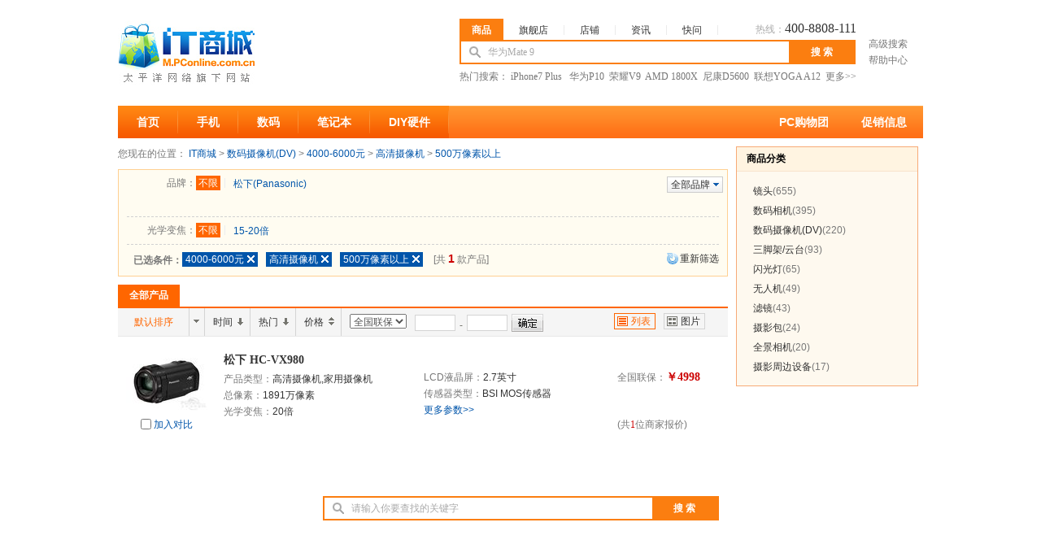

--- FILE ---
content_type: text/html; charset=gbk
request_url: https://m.pconline.com.cn/p2/sid20912_prid185_i111107_i26482.html
body_size: 9858
content:




<!DOCTYPE html PUBLIC "-//W3C//DTD XHTML 1.0 Transitional//EN" "//www.w3.org/TR/xhtml1/DTD/xhtml1-transitional.dtd">
<html xmlns="//www.w3.org/1999/xhtml">
    



    <head><meta content="always" name="referrer"/>
        <title> 高清摄像机 500万像素以上数码摄像机(DV)大全_太平洋电脑网IT商城</title>
        <meta http-equiv="Content-Type" content="text/html; charset=gb2312" />
        <meta name="keywords" content="数码摄像机(DV)报价" />
        <meta name="description" content="" />
        <link rel="stylesheet" type="text/css" href="//js.3conline.com/pconline/2011/itmall/list.css" />
    </head>
    <body class="shopAllProduct mdf1">
        <span class="spanclass">
            <script>
            _cntUrl = "//count5.pconline.com.cn/newcount/count.php?channel=3856&screen="+screen.width+"*"+screen.height+"&refer="+encodeURIComponent(document.referrer)+"&anticache="+new Date().getTime()+"&url="+encodeURIComponent(location.href);
            </script>
        </span>
        <script class=" defer" src="//www.pconline.com.cn/global/m_navibar/" type="text/javascript"></script>
        <script>
            function DrawImage(ImgD,FitWidth,FitHeight){ 
                var image=new Image(); 
                image.src=ImgD.src; 
                if(image.width>0 && image.height>0){ 
                    if(image.width/image.height>= FitWidth/FitHeight){ 
                        if(image.width>FitWidth){ 
                            ImgD.width=FitWidth; 
                            ImgD.height=(image.height*FitWidth)/image.width;
                            ImgD.style.marginTop=(FitHeight-ImgD.height)/2+"px";
                        }else{ 
                            ImgD.width=image.width; 
                            ImgD.height=image.height;
                            ImgD.style.marginTop=(FitHeight-ImgD.height)/2+"px";
                            ImgD.style.marginLeft=(FitWidth-ImgD.width)/2+"px";
                        } 
                    }else{ 
                        if(image.height>FitHeight){ 
                            ImgD.height=FitHeight; 
                            ImgD.width=(image.width*FitHeight)/image.height;
                            ImgD.style.marginLeft=(FitWidth-ImgD.width)/2+"px"; 
                        }else{ 
                            ImgD.width=image.width; 
                            ImgD.height=image.height;
                            ImgD.style.marginTop=(FitHeight-ImgD.height)/2+"px";
                            ImgD.style.marginLeft=(FitWidth-ImgD.width)/2+"px";
                        } 
                    } 
                } 
            } 
        </script>
        





<!-- 60 * 60 * 24 一天-->

<style>
input,textarea,select,option{font-size:12px;font-family:"宋体";color:#525252;}
.clearfix:after{content:"\20";clear:both;height:0;display:block;overflow:hidden}  
.clearfix{*zoom:1} 
.mHeader{ font-size:12px;font-family:"宋体";text-align: left; clear:both}
.mPcmain:after{content:"\20";clear:both; display:block;overflow:hidden}  
.mPcmain{width:990px; height:130px; background:#fff; margin:0 auto; *zoom:1} 
.mPclogo{ float:left; display:inline; margin-top:25px;width: 170px;overflow:hidden}
.mPclayR{ float:right; display:inline; width:570px;}
.mPcSreachNav{ margin-top:23px; width:488px;height:26px; font: 12px/1.5 宋体,arial,sans-serif;}
.mPcSreachNav span{ display:inline-block; padding:5px 20px; cursor:pointer;  border-bottom:none; position:relative;margin-bottom:-2px; background:url(//www1.pconline.com.cn/2011/itmall/images/top.png) no-repeat right -92px; margin-right:-1px; float:left}
.mPcSreachNav .last{background:none}
.hotline{float:right; color:#aaa;}
.hotline i{font-size:16px; font-family:Arial, Helvetica, sans-serif; font-family:"Microsoft Yahei"; color:#333;}
.mPcSreachNav .current{background:#fb7e10; padding:5px 15px;  font-weight:bold; color:#fff;}
.mPcSreach{ float:left; background:#fb7e10; display:inline; width:483px; padding:2px; height:26px;overflow:hidden;}
.mPcSreach .tbx{ width:370px; border:none; line-height:26px; height:26px; color:#aaa; padding:0 0 0 33px; float:left; background:#fff url(//www1.pconline.com.cn/2011/itmall/images/top.png) no-repeat 10px -94px; font-size:100%;}
.mPcSreach .btn{ background:none; width:80px; font-weight:bold; cursor:pointer; height:26px; text-align:center; font-size:14px; color:#fff; border:none; float:left;font-size:100%;}
.mPcSreachTxt{ font: 12px/1.5 宋体; float:left; display:inline; color:#777; overflow:hidden; text-align:center; line-height:18px; padding:0px 5px; width:70px; overflow:hidden; margin-top:-6px;}
.mPcSreachTxt a{ margin:2px 0; display:block; color:#777;}
.mPcSreachTxt a:hover{ color:#f60;}
.mPcSreachkeyword{zoom:1; overflow:hidden; clear:both;color:#777;font: 12px/1.5 宋体}
.mPcSreachkeyword a{ color:#777; margin-right:0px;}
.mPcSreachkeyword a:hover{ color:#f60;}
/*快搜样式*/
.ajaxsearch{ width:405px;font-size:12px;zoom:1;overflow:hidden;visibility:hidden;position:absolute;z-index:99999;text-align:left;}
.ajaxsearch:after{ content:".";height:0;display:block;clear:both;visibility:hidden;}
.ajaxsearch iframe{ width:405px;height:203px;top:0;left:0;z-index:-1;filter:alpha(opacity=0);-moz-opacity:0.00;opacity:0.00;position:absolute;visibility:inherit;}
.ajaxsearch ul{ width:402px;border:1px solid #a4a4a4;border-bottom:none;background:#fff;zoom:1;clear:both;overflow:hidden;}
.ajaxsearch li{ width:405px;height:18px;line-height:18px;padding:0 4px;text-align:right;color:#717171;font-family:arial;zoom:1;overflow:hidden;}
.ajaxsearch li i.resulttitle{ color:#000;float:left;}
.ajaxsearch li i.num{ padding-right:3px;font-size:11px;}
.ajaxsearch li i{ font-style:normal;}
.ajaxsearch li.hover{ background:#FCD76F;color:#717171;cursor:pointer;}
.ajaxsearch li.hover i.resulttitle{ color:#000;}
.ajaxsearch .close{ width:396px;height:20px;line-height:20px;padding:0 6px 0 0;border:1px solid #a4a4a4;border-top:none;background:#fff;zoom:1;overflow:hidden;float:left;}
.ajaxsearch .close:after{ content:".";height:0;display:block;clear:both;visibility:hidden;}
.ajaxsearch .close span{ float:right;width:26px;height:13px;display:block;cursor:pointer;text-decoration:underline;color:#717171;}
.quickSearch strong{color: #CC0000;}
</style>
<div class="mHeader">
<div class="mPcmain clearfix">
<div class="mPclogo"><a href="//m.pconline.com.cn/" title="IT商城" target="_blank"><img src="//www1.pconline.com.cn/m/pcgo/images/mLogo.jpg" /></a></div>
<div class="mPclayR">
<div class="mPcSreachNav" id="mPcSreachNav"><span class="current" onClick="mSearchTab(this,1)" >商品</span><span onClick="mSearchTab(this,2)">旗舰店</span><span onClick="mSearchTab(this,3)">店铺</span><span onClick="mSearchTab(this,4)">资讯</span><span class="last" onClick="mSearchTab(this,5)">快问</span><div class="hotline">热线：<i>400-8808-111</i></div></div>
<div class="mPcSreach">
<form name="ts" action="/p2/list.html" target="_blank" method="post" onsubmit="return checkDefaultLink()">
<input id="mTbx" name="keyword"  value="华为Mate 9"   type="text" class="tbx" autocomplete="off"  />
<input   class="btn" value="搜 索" type="submit" />
</form>
</div>
<div class="mPcSreachTxt"><a target="_blank" href="//m.pconline.com.cn/searchProduct.jsp">高级搜索</a><a href="//www.pconline.com.cn/m/help/" target="_blank">帮助中心</a></div>
<div class="mPcSreachkeyword">
<p>热门搜索：
<a target="_blank" href="//m.pconline.com.cn/p/pid616067.html">iPhone7 Plus </a>&nbsp;
<a target="_blank" href="//m.pconline.com.cn/p/pid647690.html">华为P10</a>&nbsp;
<a target="_blank" href="//m.pconline.com.cn/p/pid643632.html">荣耀V9</a>&nbsp;
<a target="_blank" href="//m.pconline.com.cn/p/pid646270.html">AMD 1800X</a>&nbsp;
<a target="_blank" href="//m.pconline.com.cn/p/pid635822.html">尼康D5600</a>&nbsp;
<a target="_blank" href="//m.pconline.com.cn/p/pid644669.html">联想YOGA A12</a>&nbsp;
<a target="_blank" href="//www.pconline.com.cn/m/ibuy/">更多&gt;&gt;</a>
</p>
</div>
</div>
</div>
<script src="//js.3conline.com/pconline/2011/itmall/js/searchSuggest_pconline_v2.js" class="defer" ></script>
<script>
KSSearchPrompt.defaultVal = ['华为Mate 9','请输入你要查找的关键字','请输入你要查找的关键字','请输入你要查找的关键字','请输入你要查找的关键字'];
KSSearchPrompt.defaultLink = ['//product.pconline.com.cn/mobile/huawei/624237.html#ad=7679','_','_','_','_'];
function mSearchTab(e,index) {
var mTbx = document.getElementById('mTbx');
var navTabs = document.getElementById("mPcSreachNav").getElementsByTagName("SPAN");
var mForm_actions = ["//m.pconline.com.cn/p2/list.html", "//m.pconline.com.cn/p2/star1.html", "//m.pconline.com.cn/s/list.html", "//ks.pconline.com.cn/cms.jsp", "//k.pconline.com.cn/searchresult.html"];
var mKey_types = ["cp", "wz", "kzdyy"];
for (var i = 0; i < navTabs.length; i++) {
navTabs[i].className = "";
e.className += " current";
if (navTabs[i] == e) {
document.ts.action = mForm_actions[i];
mTbx.setAttribute("name", (i > 2 ? i == 4 ? "title": "q": "keyword"));
KSSearchPrompt.init("mTbx", mKey_types[(i < 3 ? 0 : i)], "//ks.pconline.com.cn/", true);
}
}
if(KSSearchPrompt.canPlay){
mTbx.value = KSSearchPrompt.defaultVal[index-1];
}
KSSearchPrompt.curTab = index-1;
}
function checkDefaultLink(obj){
var mTbx = document.getElementById('mTbx');
var _index = KSSearchPrompt.curTab;
if(KSSearchPrompt.defaultLink[_index] != '_' && mTbx.value == KSSearchPrompt.defaultVal[_index]){
window.open(KSSearchPrompt.defaultLink[_index]);
return false;
}
return true;
}
(function() {
var curUrl = window.location.toString();
var tabs = document.getElementById("mPcSreachNav").getElementsByTagName("span");
function clearClass() {
for (var i = tabs.length - 1; i >= 0; i--) {
tabs[i].className = '';
}
}
if (curUrl.indexOf('p2/star1.html') > -1) {
clearClass();
tabs[1].className = 'current';
document.ts.action = '//m.pconline.com.cn/p2/star1.html';
} else if (curUrl.indexOf('s/list.html') > -1) {
clearClass();
tabs[2].className = 'current';
document.ts.action = '//m.pconline.com.cn/s/list.html';
} else {
clearClass();
tabs[0].className = 'current';
}
KSSearchPrompt.addInput2Listen("mTbx", "cp", '//ks.pconline.com.cn/', true);
})();
</script>
</div>







<style>
.mPcNavWrap{margin:0}
.mPcNav{width:990px; height:40px; margin:0 auto 10px; background:url(//www1.pconline.com.cn/2011/itmall/images/top.png) repeat-x 0 0;}
.mPcNavLeft{float:left;}
.mPcNavLeft i{display:inline; float:left; background:url(//www1.pconline.com.cn/2011/itmall/images/top.png) no-repeat right -50px; }
.mPcNavLeft i a{display:block; padding:0 28px; line-height:40px; font-size:14px; color:#fff; font-weight:bold; float:left}
.mPcNavLeft i a:hover{ border:1px solid #f7881e; height:38px; line-height:38px; text-decoration:none; background:#ff9e17; margin-left:-1px; margin-right:-1px}
.mPcNavLeft i.sy{margin-left:0; margin-right:0}
.mPcNavLeft i.sy a:hover{margin-left:0px; margin-right:-1px;padding-left:22px;}
.mPcNavLeft i.current a,.mPcNavLeft i.current a:hover{background:#e03804; border:none; border-right:1px solid #fe9821;padding:0 23px; height:40px; line-height:40px; margin:0}
.mPcNavR{padding-right:30px; float:right; font-size:14px; line-height:40px;}
.mPcNavR a{display:inline; float:left; padding:0 20px; color:#fff; line-height:40px; font-weight:bold}
.mPcNavR a:hover, .mPcNavR a.hover{color:#fff57d}
.dsrk{ position:relative}
.dsrk em{ position:absolute; top:-8px; right:0px; background:url(//www1.pconline.com.cn/gz20120926/dianshang2012/new.png) no-repeat; width:30px; height:17px;}
.mPcNavR{ padding-right:0}
.mPcNavLeft i a{ padding:0 23px;}
</style>
<div class="mPcNav">
<div class="mPcNavWrap clearfix">
<div id="mPcNav" class="mPcNavLeft">
<i class="sy"><a href="//m.pconline.com.cn/">首页</a></i>
<!-- <i><a href="//www.pconline.com.cn/m/itmall/">旗舰店</a></i> -->
<i><a href="//www.pconline.com.cn/m/mobile/">手机</a></i>
<i><a href="//www.pconline.com.cn/m/digital/">数码</a></i>
<i><a href="//www.pconline.com.cn/m/notebook/">笔记本</a></i>
<i><a href="//www.pconline.com.cn/m/diy/">DIY硬件</a></i>
</div>
<div class="mPcNavR">
<a target="_blank" href="//www.pconline.com.cn/m/pcgo/">PC购物团</a>
<a target="_blank" href="//dealer.pconline.com.cn/index.jsp">促销信息</a>
<!-- <a target="_blank" href="//ec.pconline.com.cn/" class="dsrk"><em></em>电商优惠</a>
<a target="_blank" href="//www.pconline.com.cn/pcjob/">招聘培训</a>  -->
</div>
</div>
</div>

        <div class="mWraper">
            <div class="mMain fl">
                <!-- 当前位置栏 -->
                





<div class="mGuide mb10">
	您现在的位置：
		<a href="/index.html">IT商城</a> &gt;
		<a href='/p2/sid20912.html' target='_self'>数码摄像机(DV)</a> > <a href='/p2/sid20912_prid185.html' target='_self'>4000-6000元</a> > <a href='/p2/sid20912_prid185_i111107.html' target='_self'>高清摄像机</a> > <a href='/p2/sid20912_prid185_i111107_i26482.html' target='_self'>500万像素以上</a>
</div>    
                <!-- 筛选器 -->
                






<!-- 已经选择小类 -->
<div class="clearfix mb10">
<div class="clearfix chooseBox" id="Jcate">             
<div id="J-getWap" class="getWap">
  <!-- 参数选择开始 -->

  <div class="allBrand"><a id="J-allBrand" href="javascript:void(0)">全部品牌</a></div>
  <div class="allDiv hide" id="J-allDiv">
      <div class="allTad clearfix"><a href="javascript:void(0)">全部品牌<em></em></a></div>
      <div id="J-allBrandList" class="allFat">
	      <dl>
	      <dd><span>S</span><i><a id="mlink_92183" target="_self" href="/p2/sid20912_bid24170_prid185_i111107_i26482.html">松下(Panasonic)</a>
</i></dd>

	      </dl>
      </div>
  </div>

  <!-- 单选 -->
  <div class="getParam getBrand " id="J-defaultBrand1"> 
  	<span>品牌：</span>
  	<em class="all cur"><a target="_self" href="javascript:void(0);">不限</a></em>
    <dl>
      	<dd class="clearfix">
		
      	  
				<i class=""><a target="_self" href="/p2/sid20912_bid24170_prid185_i111107_i26482.html">松下(Panasonic)<em></em></a></i>
				
      	</dd>
    </dl>
    <div class="clear"></div>
  </div>

	<div class="getParam"> <span>光学变焦：</span> <em class="all cur"><a target="_self" href="javascript:void(0);">不限</a></em>
		<dl>
			<dd class="clearfix less">
		
			<i><a href="/p2/sid20912_prid185_i111107_i26482_i36472.html" target="_self">15-20倍</a><em></em></i>
		
			</dd>
			
		</dl>
		<div class="clear"></div>
	</div>

<span id="Jmore" style="display:none;">

</span>
</div>


	<div class="hadWap">
		<div class="hadL">
		    <strong>已选条件：</strong>
		    <div class="choose">
		    	<span id=''><a class='cur' target='_self' href='/p2/sid20912_i111107_i26482.html'>4000-6000元<em></em></a></span><span id=''><a class='cur' target='_self' href='/p2/sid20912_prid185_i26482.html'>高清摄像机<em></em></a></span><span id=''><a class='cur' target='_self' href='/p2/sid20912_prid185_i111107.html'>500万像素以上<em></em></a></span>
		    	<span class="num">[共 <i id="J-number">1</i> 款产品]</span>
		    </div>
		</div>
		<div class="hadR"><a target="_self" href="/p2/sid20912.html">重新筛选</a></div>
		<div class="clear"></div>
	</div>

</div>
   
</div> 

<form action="/search/search_form_deal.jsp" name="hiddenForm" id="hiddenForm" style="display:none;">
   <input id="brandId" type="hidden" value="" name="brandId">
   <input id="smalltypeId" type="hidden" value="20912" name="smalltypeId">
   <input id="display" type="hidden" value="" name="display">
   <input id="pageSize" type="hidden" value="20" name="pageSize">
   <input id="pageNo" type="hidden" value="1" name=pageNo>
   <input id="sort" type="hidden" value="" name="sort">
   <input id="priceType" type="hidden" value="" name="priceType">
   <input id="priceRangeId" type="hidden" value="185" name="priceRangeId">
   <input id="priceFrom" type="hidden" value="" name="priceFrom">
   <input id="priceTo" type="hidden" value="" name="priceTo">  
   <input id="itemId_1" type="hidden" value="11107" name="itemId_1">
   <input id="itemId_2" type="hidden" value="6482" name="itemId_2">
   <input id="itemId_3" type="hidden" value="" name="itemId_3">
   <input id="itemId_4" type="hidden" value="" name="itemId_4">
   <input id="itemId_5" type="hidden" value="" name="itemId_5">
   <input id="itemId_6" type="hidden" value="" name="itemId_6">
   <input id="keyword" type="hidden" value="" name="keyword">
</form><div class="mProduct mt10">
	<ul class="mpTab clearfix">
		<li class="mtCur">全部产品</li>
	</ul>
	<div class="mpHead clearfix" id="Jmphead">
		<div class="rankSort" id="Jranksort">
			<span class="rsCon"><a href="/p2/sid20912_prid185_i111107_i26482.html">默认排序</a></span>
			<span class="rsBg"></span>
			<div class="rsChild">
				<a href="/p2/sid20912_prid185_i111107_i26482.html">默认排序</a>
				<a href="/p2/sid20912_prid185_i111107_i26482_sortvisitCount-desc.html" rel="visitCount-desc">按人气从高到低</a>
				<a href="/p2/sid20912_prid185_i111107_i26482_sortvisitCount-asc.html" rel="visitCount-asc">按人气从低到高</a>
				<a href="/p2/sid20912_prid185_i111107_i26482_sortavailableDate-desc.html" rel="availableDate-desc">按时间从新到旧</a>
				<a href="/p2/sid20912_prid185_i111107_i26482_sortavailableDate-asc.html" rel="availableDate-asc">按时间从旧到新</a>				
				<a href="/p2/sid20912_prid185_i111107_i26482_sortprice-asc.html" rel="price-asc">按价格从低到高</a>
				<a href="/p2/sid20912_prid185_i111107_i26482_sortprice-desc.html" rel="price-desc">按价格从高到低</a>
			</div>
		</div>
		<ul class="sortingBtns">
			<li class="sortingTime "><a href="/p2/sid20912_prid185_i111107_i26482_sortavailableDate-desc.html">时间</a></li>
			<li class="sortingHot "><a href="/p2/sid20912_prid185_i111107_i26482_sortvisitCount-desc.html">热门</a></li>
			<li class="sortingPrice "><a href="/p2/sid20912_prid185_i111107_i26482_sortprice-asc.html">价格</a></li>
		</ul>
		<div class="sortSave">
			<select id="selectPriceType">
				<option value="1" >全国联保</option>
				<option value="2" >店铺三包</option>
			</select>
		</div>
		<div class="sortForm">
			<input type="text" class="sfText fl" id="pStart" value="" maxlength="7"/>
			<i class="fl"> - </i>
			<input type="text" class="sfText fl" id="pEnd" value="" maxlength="7"/>
			<span class="sfBtn fl" onclick="sortSelectedPrice();"></span>
		</div>
		<div class="sortSelect">
			<span class="ssList ssListCur">列表</span>
			<span class="ssPic"><a href="/p2/sid20912_disppic_prid185_i111107_i26482.html" target="_self">图片</a></span>
		</div>
	</div>
	<ul class="mpList clearfix" id="Jmplist">
		
		<li>
			<i class="iPic">
				<a href="/p/pid1028915.html" target="_blank">
				<img src="//img.pconline.com.cn/images/upload/upc/tx/pconline_product/1709/08/c12/58442297_1504801907903_cn.jpg" middleImg="//img.pconline.com.cn/images/upload/upc/tx/pconline_product/1709/08/c12/58442297_1504801907903_sn8.jpg" productLink="/p/pid1028915.html" width="100" height="75"/>
				</a>
				<p><label><input type="checkbox" class="check" value="1028915"/> 加入对比</label></p>
			</i>
			<i class="iInfo">
				<strong><a href="/p/pid1028915.html" target="_blank">松下 HC-VX980</a></strong>
				
						<p class="info-p"><span>产品类型：</span>高清摄像机,家用摄像机 </p>
					
						<p class=""><span> 总像素：</span>1891万像素 </p>
					
						<p class=""><span> 光学变焦：</span>20倍 </p>
					
			</i>

			<i class="iData">
				
						<p><span> LCD液晶屏：</span>2.7英寸 </p>
					
						<p><span> 传感器类型：</span>BSI MOS传感器 </p>
									
				<p><a href="//product.pconline.com.cn/dv/panasonic/1028915_detail.html" target="_blank">更多参数&gt;&gt;</a></p>
			</i>
			<i class="iPrice">
				
					<p><span>全国联保：</span><a href="/p/pid1028915_warr1.html" target="_blank">￥4998</a></p>
				 
				<p class="pTotal">(<a href="/p/pid1028915.html" target="_blank">共<em>1</em>位商家报价</a>)</p>
			</i>
		</li>
		
	</ul>
<div class="showBigPicA" id="JshowBigPic"><a href="#" target="_blank"><img src="//www1.pconline.com.cn/act/nophoto/nophoto280X210.jpg" width="280" height="210" /></a><div class="arrow"></div></div>	
<script>
//显示大图
(function(){
	var list = document.getElementById('Jmplist');
	var imgs = list.getElementsByTagName('img');
	var bigPic = document.getElementById('JshowBigPic');
	var bigLink = bigPic.getElementsByTagName('a')[0];
	var imgSrc = bigPic.getElementsByTagName('img')[0];
	var intel = null;

	for(var i = 0; i < imgs.length; i++){
		(function(i){
			imgs[i].onmouseover = function(){
				if(intel) clearTimeout(intel);

				var imgX = this.getBoundingClientRect().left + (document.documentElement.scrollLeft || document.body.scrollLeft);
				var imgY = this.getBoundingClientRect().top + (document.documentElement.scrollTop || document.body.scrollTop);

				bigPic.style.display = 'block';
				bigPic.style.left = imgX + 110 + 'px';
				bigPic.style.top = imgY - 10 + 'px';

				bigLink.setAttribute('href',this.getAttribute('productLink'));
				imgSrc.setAttribute('src',this.getAttribute('middleImg'));
			}
			imgs[i].onmouseout = function(){
				intel = setTimeout(function(){
					bigPic.style.display = 'none';
				},500);	
			}
		})(i)
	}
	bigPic.onmouseover = function(){
		if(intel) clearTimeout(intel);
	}
	bigPic.onmouseout = function(){
		intel = setTimeout(function(){
			bigPic.style.display = 'none';
		},500);
	}
})();
</script>
</div>
<div class="pconline_page">











 </div>
            </div>
            <div class="slideR fr mb10">
                
                    <!-- 商品分类 -->
                    




<div class="box230 boxCate mb10">
	<div class="bth clearfix"><strong class="black fl">商品分类</strong></div>
	<div class="btd">
		<ul class="ulCate">
		
			<li><a href="/p2/sid35269.html">镜头</a><i>(655)</i></li>
		
			<li><a href="/p2/sid20928.html">数码相机</a><i>(395)</i></li>
		
			<li><a href="/p2/sid20912.html">数码摄像机(DV)</a><i>(220)</i></li>
		
			<li><a href="/p2/sid39034.html">三脚架/云台</a><i>(93)</i></li>
		
			<li><a href="/p2/sid46722.html">闪光灯</a><i>(65)</i></li>
		
			<li><a href="/p2/sid106984.html">无人机</a><i>(49)</i></li>
		
			<li><a href="/p2/sid46610.html">滤镜</a><i>(43)</i></li>
		
			<li><a href="/p2/sid39035.html">摄影包</a><i>(24)</i></li>
		
			<li><a href="/p2/sid107885.html">全景相机</a><i>(20)</i></li>
		
			<li><a href="/p2/sid68849.html">摄影周边设备</a><i>(17)</i></li>
		
		</ul>
	</div>
</div>	

                <!-- 热卖商品普通产品搜索才要显示,旗舰店产品搜索不显示 -->
                
                    <script src="/yp/search_hot_sell_company_product.jsp?style=1&smalltypeId=20912"></script>
                
                <!-- 最新促销  有小类,显示;否则不显示-->
                

                
            </div>
            <div class="clearfix"></div>

            <!-- 热卖商品 -->
            <script src="/yp/search_hot_sell_company_product.jsp?style=2&smalltypeId=20912"></script>	
            






<div class="mPcSreach mPcSreach2">
    <form name="ts2" action="/p2/list.html" target="_blank" method="get">
        <input id="mTbx2" name="keyword"  value="请输入你要查找的关键字"   type="text" class="tbx" autocomplete="off"  />
        <input class="btn" value="搜 索" type="submit" />
    </form>
</div>
<script type="text/javascript">

    (function(){
        //KSSearchPrompt.init("mTbx2","cp","//ks.pconline.com.cn",true); 
        KSSearchPrompt.addInput2Listen("mTbx2","cp", location.protocol+'//ks.pconline.com.cn/', true);
    })();
</script>
        </div>
        <script src="//js.3conline.com/min/temp/v1/lib-jquery1.4.2.js"></script>
        <script src="//www1.pconline.com.cn/global/2008/js/jss/opt_smalltypes.js"></script>	
        <script type="text/javascript">
            //滚动栏固定在顶部
            (function(){
                var mpHead = document.getElementById('Jmphead');
                var h = mpHead.getBoundingClientRect().top;
	
                window.onscroll = function(){
                    var sh = document.body.scrollTop || document.documentElement.scrollTop;
                    if(sh > h){
                        mpHead.className = 'mpHeadTop clearfix';
                    }else{
                        mpHead.className = 'mpHead clearfix';
                    }
                }
            })();

            //下拉菜单
            (function(){
                var rankSort = document.getElementById('Jranksort');
                var rsChild = rankSort.getElementsByTagName('div')[0];
                var spanObj = rankSort.getElementsByTagName('span')[0];
                var aList = rsChild.getElementsByTagName('a');
                rankSort.onmouseover = function(){
                    rsChild.style.display = 'block';
                }
                rankSort.onmouseout = function(){
                    rsChild.style.display = '';
                }
                var curSortType = '';
                for(var i = 0; i < aList.length; i++){
                    var obj = aList[i];
                    if(obj.rel==curSortType){
                        spanObj.innerHTML = obj.innerHTML;
                        spanObj.className = 'rsConCur';
                        rankSort.onmouseout();
                    }
                }
            })();

            //显示隐藏
            (function(){
                var Jmore = document.getElementById('Jmore');
                if($("#Jcatebtn").length > 0){
                    var Jcatebtn = document.getElementById('Jcatebtn');
                    var flag = true;
	
                    Jcatebtn.onclick = function(){
                        if(flag){
                            Jmore.style.display = 'block';
                            Jcatebtn.className += ' cateBtnCur';
                            Jcatebtn.innerHTML = '隐藏';
                            flag = false;
                        }else{
                            Jmore.style.display = 'none';
                            Jcatebtn.className = 'cateBtn';
                            Jcatebtn.innerHTML = '更多';
                            flag = true;
                        }
                    }		
                }
            })();

            //对比功能
            (function(){
                if($("#Jmplist").length > 0){
                    var list = document.getElementById('Jmplist');
                    var iNode = list.getElementsByTagName('i');
                    var checkbox = list.getElementsByTagName('input');
                    var iArr = [];
                    window.res = [];
                    window.boxRes = [];
		
                    var compareUrl = "//product.pconline.com.cn/pdlib/compare.do?method=compare";
                    var notice = document.createElement('a');
                    notice.className = 'iNotice';
                    notice.setAttribute('href','javascript:;');
	
                    for(var i = 0; i < iNode.length; i++){
                        if(iNode[i].className == 'iPic'){
                            iArr.push(iNode[i]);
                        }
                    }
		
                    for(var i = 0; i < checkbox.length; i++){
                        checkbox[i].checked = false;
                    }
	
                    for(var i = 0; i < checkbox.length; i++){
                        (function(i){
                            checkbox[i].onclick = function(){
                                if(this.checked){
                                    res.push(iArr[i]);
                                    var len = res.length;
                                    if(len > 0){
                                        // 添加选中要执行的动作
                                        compareUrl +="&id="+this.value;
                                    }
                                    if(len <= 5){
                                        notice.innerHTML = '已选中'+ len +'款 对比&gt;&gt;';
                                        res[len - 1].appendChild(notice);
                                        this.index = len - 1;
                                        boxRes.push(this);
                                    }else{
                                        res.pop();
                                        alert('只能选择5个');
                                        this.checked = false;
                                        compareUrl = compareUrl.replace("&id="+this.value,"");
                                    }
                                }else{
                                    var tmp = res.splice(this.index, 1);
                                    var	rl = res.length;
                                    boxRes.splice(this.index, 1);
                                    // 取消选中要执行的动作
                                    compareUrl = compareUrl.replace("&id="+this.value,"");
                                    if(rl > 0){
                                        notice.innerHTML = '已选中'+ rl +'款 对比&gt;&gt;';
                                        res[rl - 1].appendChild(notice);
                                    } else {
                                        tmp[0].removeChild(notice);
                                    }
                                    // reset index
                                    for(var j = this.index; j < rl; j++){
                                        boxRes[j].index = j;
                                    }
                                }
                                //notice.setAttribute("onclick","window.open('"+compareUrl+"');");
                                notice.onclick = function(){
                                    window.open(compareUrl);
                                    return false;
                                };
                            }
                        })(i);
                    }		
                }
            })();

            (function(){
                if($("#Jmplist").length > 0){
                    var mpList = document.getElementById('Jmplist').getElementsByTagName('li');
                    for(var i = 0 ; i < mpList.length; i++){
                        (function(i){
                            mpList[i].onmouseover = function(){
                                this.className = 'liCur';
                            }
                            mpList[i].onmouseout = function(){
                                this.className = '';
                            }
                        })(i)
                    }		
                }
            })();

            var getid = function(id){ return document.getElementById(id)};
            (function(){
                /*条件筛选更多*/
                if($("#J-getWap").length > 0){
                    var odds = getid("J-getWap").getElementsByTagName("dd");
                    for(var i=0,ddl=odds.length;i<ddl;i++){
                        if(odds[i].className.indexOf("moreitem")!=-1 || odds[i].className.indexOf("lessitem")!=-1){
                            odds[i].onclick=function(){
                                if(this.className.indexOf("moreitem")!=-1){
                                    this.innerHTML="收起";
                                    this.parentNode.getElementsByTagName("dd")[0].className="clearfix";
                                    this.className="lessitem";
                                }else{
                                    this.innerHTML="更多";
                                    this.parentNode.getElementsByTagName("dd")[0].className="clearfix less";
                                    this.className="moreitem"
                                }
                            }	
                        }
                    }		
                }

                /* 条件筛选更多 end */
                if($("#Jchange-pop").length > 0){
                    var ocp = getid("Jchange-pop");
                    hoverDelay(ocp,function(){this.className="change-pop show"},function(){this.className="change-pop hide"})
                    mousehover("Jproduct-list","li","on");	
                }
	
                function SetCookie(name,value,Days){
                    var exp  = new Date();	exp.setTime(exp.getTime() + Days*24*60*60*1000);
                    document.cookie = name + "="+ escape (value) + ";path=/;expires=" + exp.toGMTString();
                }
                function getCookie(name){
                    var arr = document.cookie.match(new RegExp("(^| )"+name+"=([^;]*)(;|$)"));
                    if(arr != null) return unescape(arr[2]); return null;
                }
            })();

            //　热卖排行JS
            (function(){
                if($("#Jrank").length > 0){
                    var oUl = document.getElementById('Jrank');
                    var oLi = oUl.getElementsByTagName('li');
                    var iNames = iInfo = [];
	
                    for(var i = 0; i < oLi.length; i++){
                        iInfo.push(oLi[i].getElementsByTagName('i')[1]);
                        oLi[i].index = i;
			
                        iInfo[0].style.display = 'block';
	
                        oLi[i].onmouseover = function(){
                            for(var j = 0; j < oLi.length; j++){
                                iInfo[j].style.display = 'none';
                            }
                            iInfo[this.index].style.display = 'block';
                        }
                    }		
                }
            })();

            // 筛选器中自定义价格筛选
            function setPriceRange(){
                var priceFrom = $("#minPrice").val();
                var priceTo   = $("#maxPrice").val();
                if(checkNum(priceFrom,priceTo)){
                    $("#priceFrom").val(priceFrom);
                    $("#priceTo").val(priceTo);
                    $("#hiddenForm").submit();		
                }
            }

            // 分页标签中跳转页面
            function jumpPage(){
                var pageNo = $("#gopage").val();
                if(pageNo.search(/\D/) >= 0 || parseInt(pageNo) < 0) {//含有非数字格式
                    alert('输入的页码不正确！');
                    return false;
                }
                $("#pageNo").val(pageNo);
                $("#hiddenForm").submit();
            }

            //按全国联包或者是店铺三包进行筛选
            function sortSelectedPrice(){
                var priceType = $("#selectPriceType").val();
                var priceFrom = $("#pStart").val();
                var priceTo   = $("#pEnd").val();
                if(checkNum(priceFrom,priceTo)){
                    $("#priceFrom").val(priceFrom);
                    $("#priceTo").val(priceTo);
                    $("#priceType").val(priceType);
                    $("#hiddenForm").submit();		
                }
            }
            //验证自定义价格
            function checkNum(startVal,endVal) {
                if(!(parseInt(startVal) || parseInt(endVal))) {
                    alert('请正确输入自定义的价格！');
                    return false;
                }
                if(startVal.search(/\D/) >= 0 || parseInt(startVal) < 0) {//含有非数字格式
                    alert('起始价格输入不正确！');
                    return false;
                }
                if(endVal.search(/\D/) >= 0 || parseInt(endVal) < 0) {//含有非数字格式
                    alert('结束价格输入不正确！');
                    return false;
                }
                if(parseInt(startVal) == 0 && parseInt(endVal) == 0) {
                    alert('起始价格和结束价格不能都为0！');
                    return false;
                }
                if(parseInt(startVal) >= parseInt(endVal)) {
                    alert('起始价格必须小于结束价格！');
                    return false;
                }
                return true;
            } 
        </script>
        <script type="text/javascript">
        (function(){
            window.getDealerData = function(data){
                var cars = data.result,
                    JcarNew = $('#JcarNew'),
                    listHtml = '';
                if(data.result.length == 0){
                    JcarNew.innerHTML = '<li class="default-note">暂无商情内容！</li>';
                }
                for (var i = 0, item = data.result, l = item.length; i < l; i++) {
                    listHtml += '<li><span class="c-price">'+ item[i].maxDiscount +'</span><a href="' + item[i].newsUrl + '" target="_blank">' + item[i].serialGroupName + '</a></li>';
                }
                JcarNew.html(listHtml);
            }

            function getDealer(){
                $.ajax({
                    url:'//price.pcauto.com.cn/dealer/interface/dealer_push_news_json_v2.jsp?rid=&max=10',
                    dataType: 'jsonp',
                    jsonpCallback:'getDealerData'

                })
            }
            getDealer();
        })()
        </script>
        <script src="//js.3conline.com/js/pconilne/itmail/inTow.js"></script>
        <script class=" defer" src="//www.pconline.com.cn/_hux_/online/default/index.js" type="text/javascript"></script>
        <script>
            if($("#J-selfBtn").length > 0){
                initSet(priceInfo);	
            }	
        </script>
        <script class=" defer" src="//www.pconline.com.cn/global/footer/index.html" type="text/javascript"></script>
        <script>_submitIvyID();</script>
        <div id="fixBox"></div>
<div id="bdshare_warp" shareType="slide" pos="left">
	<script src="//js.3conline.com/ue/share/online/bd_share_allin_v3.js"></script>
</div>
<!-- Baidu Button END -->
<script src="//js.3conline.com/ue/share/online/shareBox.js"></script>
<script>
shareBox.init({
    show:["top"]//show  "tool","top","share"
});
</script>
    </body>
</html>
